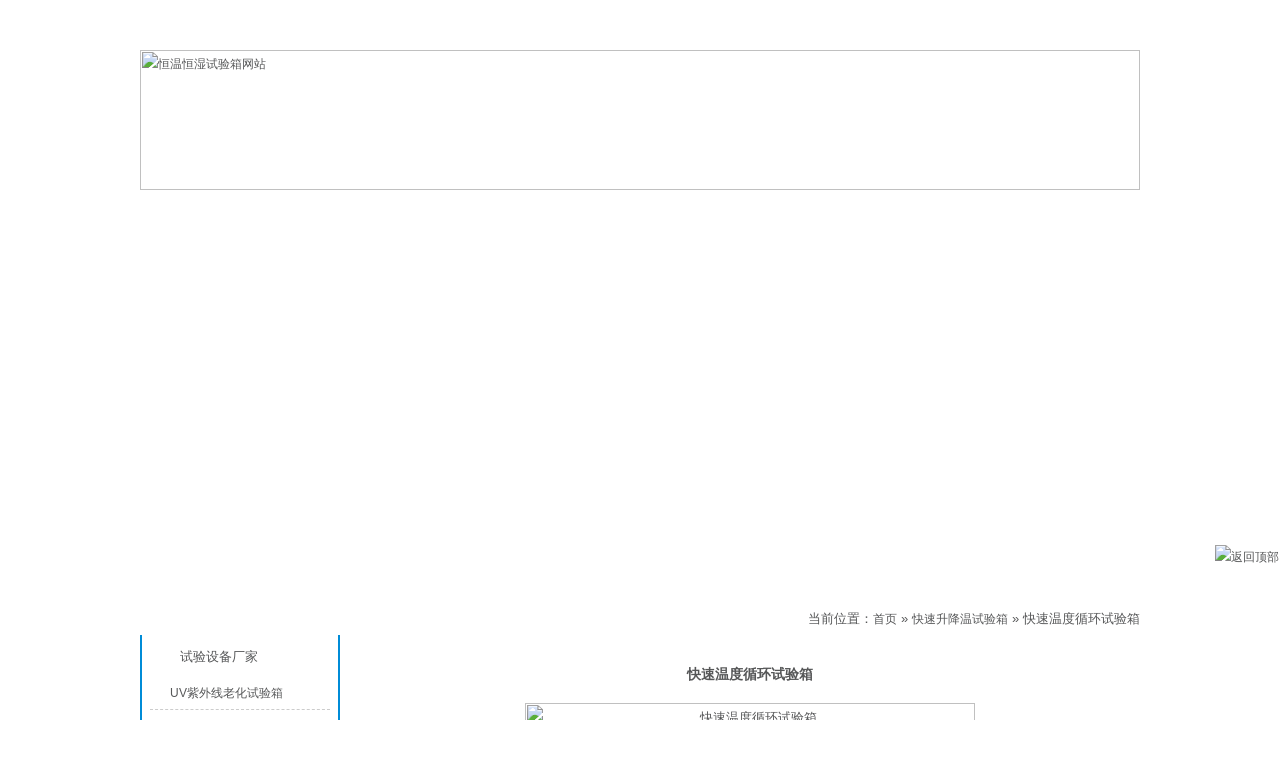

--- FILE ---
content_type: text/html; charset=UTF-8
request_url: https://www.zkbdg.com/shengjiangwenshiyanxiang/3283.html
body_size: 10384
content:
﻿﻿<!DOCTYPE HTML PUBLIC "-//W3C//DTD HTML 4.0 Transitional//EN">

<!-- saved from url=(0028)http://https://www.zkbdg.com/ -->

<HTML xmlns="http://www.w3.org/1999/xhtml"><HEAD><META content="IE=7.0000" 

http-equiv="X-UA-Compatible">

<META content="IE=EmulateIE7" http-equiv=X-UA-Compatible>

<meta http-equiv="Content-Type" content="text/html; charset=UTF-8" />

<META name=GENERATOR content="MSHTML 11.00.9600.18163"><LINK rel=stylesheet 

type=text/css href="https://www.zkbdg.com/wp-content/themes/chengshan_muban/style.css" media=screen>

<link href="/favicon.ico" rel="shortcut icon">


<!-- This site is optimized with the Yoast SEO plugin v2.3.4 - https://yoast.com/wordpress/plugins/seo/ -->
<title>【快速温度循环试验箱】-快速温度循环试验箱价格-东莞科赛德仪器</title>
<meta name="description" content="快速温度循环试验箱厂家选择「科赛德检测仪器」，获得试验机行业公认倡导品牌，国内知名，快速温度循环试验箱价格优势明显。快速温度循环试验箱由东莞市科赛德检测仪器专业为您量身定制，品质卓越，口碑出众，咨询订购，欢迎来电，我们将竭诚为您服务！"/>
<meta name="keywords" content="快速温度循环试验箱"/>
<link rel="canonical" href="https://www.zkbdg.com/shengjiangwenshiyanxiang/3283.html" />
<meta property="og:locale" content="zh_CN" />
<meta property="og:type" content="article" />
<meta property="og:title" content="【快速温度循环试验箱】-快速温度循环试验箱价格-东莞科赛德仪器" />
<meta property="og:description" content="快速温度循环试验箱厂家选择「科赛德检测仪器」，获得试验机行业公认倡导品牌，国内知名，快速温度循环试验箱价格优势明显。快速温度循环试验箱由东莞市科赛德检测仪器专业为您量身定制，品质卓越，口碑出众，咨询订购，欢迎来电，我们将竭诚为您服务！" />
<meta property="og:url" content="https://www.zkbdg.com/shengjiangwenshiyanxiang/3283.html" />
<meta property="og:site_name" content="东莞市科赛德检测仪器有限公司" />
<meta property="article:tag" content="快速升降温试验箱" />
<meta property="article:tag" content="快速温变试验箱" />
<meta property="article:tag" content="高低温快速循环箱" />
<meta property="article:section" content="快速升降温试验箱" />
<meta property="article:published_time" content="2019-01-31T08:50:15+00:00" />
<meta property="article:modified_time" content="2019-02-14T22:01:47+00:00" />
<meta property="og:updated_time" content="2019-02-14T22:01:47+00:00" />
<meta property="og:image" content="https://www.zkbdg.com/wp-content/uploads/2018/02/快速温变试验箱112801-450x450.jpg" />
<meta property="og:image" content="https://www.zkbdg.com/wp-content/uploads/2018/09/c8177f3e6709c93de6971f6e9b3df8dcd00054c5_meitu_1-760x570.jpg" />
<meta property="og:image" content="https://www.zkbdg.com/wp-content/uploads/2018/02/科赛德ewm.jpg" />
<meta name="twitter:card" content="summary"/>
<meta name="twitter:description" content="快速温度循环试验箱厂家选择「科赛德检测仪器」，获得试验机行业公认倡导品牌，国内知名，快速温度循环试验箱价格优势明显。快速温度循环试验箱由东莞市科赛德检测仪器专业为您量身定制，品质卓越，口碑出众，咨询订购，欢迎来电，我们将竭诚为您服务！"/>
<meta name="twitter:title" content="【快速温度循环试验箱】-快速温度循环试验箱价格-东莞科赛德仪器"/>
<meta name="twitter:domain" content="东莞市科赛德检测仪器有限公司"/>
<meta name="twitter:image:src" content="https://www.zkbdg.com/wp-content/uploads/2018/02/快速温变试验箱112801-450x450.jpg"/>
<!-- / Yoast SEO plugin. -->

		<script type="text/javascript">
			window._wpemojiSettings = {"baseUrl":"https:\/\/s.w.org\/images\/core\/emoji\/72x72\/","ext":".png","source":{"concatemoji":"https:\/\/www.zkbdg.com\/wp-includes\/js\/wp-emoji-release.min.js?ver=4.4.2"}};
			!function(a,b,c){function d(a){var c,d=b.createElement("canvas"),e=d.getContext&&d.getContext("2d"),f=String.fromCharCode;return e&&e.fillText?(e.textBaseline="top",e.font="600 32px Arial","flag"===a?(e.fillText(f(55356,56806,55356,56826),0,0),d.toDataURL().length>3e3):"diversity"===a?(e.fillText(f(55356,57221),0,0),c=e.getImageData(16,16,1,1).data.toString(),e.fillText(f(55356,57221,55356,57343),0,0),c!==e.getImageData(16,16,1,1).data.toString()):("simple"===a?e.fillText(f(55357,56835),0,0):e.fillText(f(55356,57135),0,0),0!==e.getImageData(16,16,1,1).data[0])):!1}function e(a){var c=b.createElement("script");c.src=a,c.type="text/javascript",b.getElementsByTagName("head")[0].appendChild(c)}var f,g;c.supports={simple:d("simple"),flag:d("flag"),unicode8:d("unicode8"),diversity:d("diversity")},c.DOMReady=!1,c.readyCallback=function(){c.DOMReady=!0},c.supports.simple&&c.supports.flag&&c.supports.unicode8&&c.supports.diversity||(g=function(){c.readyCallback()},b.addEventListener?(b.addEventListener("DOMContentLoaded",g,!1),a.addEventListener("load",g,!1)):(a.attachEvent("onload",g),b.attachEvent("onreadystatechange",function(){"complete"===b.readyState&&c.readyCallback()})),f=c.source||{},f.concatemoji?e(f.concatemoji):f.wpemoji&&f.twemoji&&(e(f.twemoji),e(f.wpemoji)))}(window,document,window._wpemojiSettings);
		</script>
		<style type="text/css">
img.wp-smiley,
img.emoji {
	display: inline !important;
	border: none !important;
	box-shadow: none !important;
	height: 1em !important;
	width: 1em !important;
	margin: 0 .07em !important;
	vertical-align: -0.1em !important;
	background: none !important;
	padding: 0 !important;
}
</style>
<meta name="generator" content="WordPress 4.4.2" />

<meta name="baidu-site-verification" content="5rUlfIqlEe" />

</HEAD>

<BODY>

<DIV id=top1>

<DIV class=jz>

<DIV class="fleft bai g32">欢迎光临东莞市科赛德检测仪器有限公司！ </DIV>

<DIV class="fright bai g32"><A href="https://www.zkbdg.com/">恒温恒湿试验箱</A>&nbsp;|&nbsp;<A title=联系我们 

href="https://www.zkbdg.com/lxfs" rel="nofollow">联系我们</A> </DIV>

<DIV class=clear></DIV></DIV></DIV>

<DIV id=cshlogo>

<DIV class="cshlogo jz"><A title=恒温恒湿试验箱网站 

href="https://www.zkbdg.com/"><IMG alt="恒温恒湿试验箱网站" src="https://www.zkbdg.com/wp-content/themes/chengshan_muban/images/logo.jpg"></A> </DIV></DIV>

<DIV id=dh>

<DIV class=jz>

<DIV class=nav>

<UL>

  <LI><A rel="nofollow" href="https://www.zkbdg.com/">网站首页</A> </LI>

  <LI><A href="https://www.zkbdg.com/chanpin">产品中心</A> </LI>

  <LI><A href="https://www.zkbdg.com/gsjs" rel="nofollow" 

target=_blank>公司介绍</A> </LI>

  <LI><A href="https://www.zkbdg.com/gsxw/">公司新闻</A> </LI>

  <LI><A href="https://www.zkbdg.com/cpzs/">产品知识</A> </LI>

  <LI><A href="https://www.zkbdg.com/lxfs" rel="nofollow" 

target=_blank>联系方式</A> </LI></UL>

<DIV class=clear></DIV></DIV></DIV></DIV>

<DIV id=bansy>

<DIV id=fla-h>

<SCRIPT type=text/javascript src="https://www.zkbdg.com/wp-content/themes/chengshan_muban/js/flash.js"></SCRIPT>

<SCRIPT type=text/javascript src="https://www.zkbdg.com/wp-content/themes/chengshan_muban/js/jquery-1.4.3.min.js"></SCRIPT>

<DIV id=Slidebox>

<DIV id=flashBg>

<DIV id=flashLine>

<DIV id=flash><A href="https://www.zkbdg.com/hengwenhengshishiyanxiang/89.html" id=flash1 style="DISPLAY: block" rel="nofollow" target=_blank>

<DIV 

style="HEIGHT: 328px; BACKGROUND: url(https://www.zkbdg.com/wp-content/themes/chengshan_muban/images/1.jpg) no-repeat center 50%"></DIV></A><A href="https://www.zkbdg.com/hengwenhengshishiyanxiang/89.html" 

id=flash2 rel="nofollow" target=_blank>

<DIV 

style="HEIGHT: 328px; BACKGROUND: url(https://www.zkbdg.com/wp-content/themes/chengshan_muban/images/2.jpg) no-repeat center 50%"></DIV></A><A href="https://www.zkbdg.com/hengwenhengshishiyanxiang/89.html" 

id=flash3 rel="nofollow" target=_blank>

<DIV 

style="HEIGHT: 328px; BACKGROUND: url(https://www.zkbdg.com/wp-content/themes/chengshan_muban/images/3.jpg) no-repeat center 50%"></DIV></A></DIV></DIV></DIV></DIV></DIV>

<SCRIPT type=text/javascript src="https://www.zkbdg.com/wp-content/themes/chengshan_muban/js/flash2.js"></SCRIPT>

</DIV>

<DIV></DIV><DIV id=cshbody>
<DIV class=cshright>
<DIV class=r-t>
<DIV class="fleft g32 bai r-tt"><a href="https://www.zkbdg.com/shengjiangwenshiyanxiang/" rel="category tag">快速升降温试验箱</a> </DIV>
<DIV class="fright g32 more"><!--恒温恒湿试验箱网站面包屑-->
<div class="mbx-dh">
当前位置：<a href="https://www.zkbdg.com">首页</a> &raquo;
<a href="https://www.zkbdg.com/shengjiangwenshiyanxiang/">快速升降温试验箱</a> &raquo; 快速温度循环试验箱</div>
<!--恒温恒湿试验箱网站面包屑结束--> </DIV>
<DIV class=clear></DIV></DIV>
<DIV class=r-box>
<DIV id=csh1>
<H1>快速温度循环试验箱</H1></DIV>
<DIV>
<div style="text-align: center;"><img class="alignnone wp-image-1611 size-medium" src="https://www.zkbdg.com/wp-content/uploads/2018/02/快速温变试验箱112801-450x450.jpg" alt="快速温度循环试验箱" width="450" height="450" srcset="https://www.zkbdg.com/wp-content/uploads/2018/02/快速温变试验箱112801-150x150.jpg 150w, https://www.zkbdg.com/wp-content/uploads/2018/02/快速温变试验箱112801-450x450.jpg 450w, https://www.zkbdg.com/wp-content/uploads/2018/02/快速温变试验箱112801.jpg 760w" sizes="(max-width: 450px) 100vw, 450px" /></div>
<p><strong>快速温度循环试验箱</strong>厂家选择「科赛德检测仪器」，获得试验机行业公认倡导品牌，国内知名，<strong>快速温度循环试验箱</strong>价格优势明显。<strong>快速温度循环试验箱</strong>由东莞市科赛德检测仪器专业为您量身定制，品质卓越，口碑出众，咨询订购，欢迎来电，我们将竭诚为您服务！</p>
<p><img class="alignnone wp-image-2280" src="https://www.zkbdg.com/wp-content/uploads/2018/09/c8177f3e6709c93de6971f6e9b3df8dcd00054c5_meitu_1-760x570.jpg" alt="快速温度循环试验箱" width="700" height="525" srcset="https://www.zkbdg.com/wp-content/uploads/2018/09/c8177f3e6709c93de6971f6e9b3df8dcd00054c5_meitu_1-450x338.jpg 450w, https://www.zkbdg.com/wp-content/uploads/2018/09/c8177f3e6709c93de6971f6e9b3df8dcd00054c5_meitu_1-760x570.jpg 760w, https://www.zkbdg.com/wp-content/uploads/2018/09/c8177f3e6709c93de6971f6e9b3df8dcd00054c5_meitu_1.jpg 1600w" sizes="(max-width: 700px) 100vw, 700px" /></p>
<p>快速温度循环试验箱是产品在设计强度极限下，运用温度加速技巧(在上、下限极值温度内进行循环时，产品产生交替膨胀和收缩)改变外在环境应力，<a href="https://www.zkbdg.com/mnqhhjsysb/1705.html" target="_blank" rel="noopener">快速温度变化试验箱</a>使产品中产生热应力和应变，透过加速应力来使潜存于产品的瑕疵浮现[潜在零件材料瑕疵、制程瑕疵、工艺瑕疵]，以避免该产品于使用过程中，受到环境应力的考验时而导致失效，造成不必要的损失，对于提高产品出货良率与降低返修次数有显著的效果，另外应力筛本身是一种制程阶段的过程，而不是一种可靠度试验，所以应力筛选是100％对产品进行的程序。</p>
<p>快速温度循环试验箱技术参数：</p>
<table style="border-collapse: collapse; border-spacing: 0px; cursor: default; color: #666; font-family: 微软雅黑; font-size: 14px; height: 362px;" border="1" width="725" cellspacing="0" cellpadding="0">
<tbody>
<tr>
<td colspan="2" width="108">产品型号</td>
<td> KSD-GDK-80L</td>
<td> KSD-GDK-150L</td>
<td> KSD-GDK-225L</td>
<td> KSD-GDK-408L</td>
<td> KSD-GDK-800L</td>
<td width="98"> KSD-GDK-1000L</td>
</tr>
<tr>
<td colspan="2" width="108">内部尺寸W*H*D(cm)</td>
<td> 40*50*40</td>
<td> 50*60*50</td>
<td> 50*75*60</td>
<td> 60*85*80</td>
<td> 100*100*80</td>
<td width="98"> 100*100*100</td>
</tr>
<tr>
<td colspan="2" width="108">外部尺寸W*H*D(cm)</td>
<td> 97*136*97</td>
<td> 107*146*107</td>
<td> 107*161*117</td>
<td> 117*171*127</td>
<td> 155*185*130</td>
<td width="98"> 155*185*147</td>
</tr>
<tr>
<td rowspan="7">性能</td>
<td width="84"> 控制方式</td>
<td colspan="6" width="492"> 平衡调温调湿方式(BTHC)PID智能调节</td>
</tr>
<tr>
<td width="84"> 温度范围</td>
<td colspan="6" width="492"> 0℃～150℃,-20℃～150℃,-40℃～150℃,-60℃～150℃,-70℃～150℃</td>
</tr>
<tr>
<td width="84"> 湿度范围</td>
<td colspan="6" width="492"> 20%～98%RH</td>
</tr>
<tr>
<td width="84"> 温湿度均匀度</td>
<td colspan="6" width="492"> ±2℃,±3%RH</td>
</tr>
<tr>
<td width="84"> 温湿度波动度</td>
<td colspan="6" width="492"> ±0.3℃,±2.5%RH</td>
</tr>
<tr>
<td width="84"> 升温速率</td>
<td colspan="6" width="492"> 3℃/min、5℃/min、10℃/min（非线性、空载时）；可按要求定制非标规格</td>
</tr>
<tr>
<td width="84"> 降温速率</td>
<td colspan="6" width="492"> 3℃/min、5℃/min、10℃/min（非线性、空载时）；可按要求定制非标规格</td>
</tr>
<tr>
<td rowspan="3">材质</td>
<td width="84"> 内箱材质</td>
<td colspan="6" width="492"> SUS304光亮不锈钢板</td>
</tr>
<tr>
<td width="84"> 外箱材质</td>
<td colspan="6" width="492"> SUS304拉丝不锈钢板或防锈处理冷扎钢板</td>
</tr>
<tr>
<td width="84"> 保温材质</td>
<td colspan="6" width="492"> 超细玻璃棉+聚胺脂泡沫</td>
</tr>
<tr>
<td rowspan="5">调节器</td>
<td width="84"> 制冷机</td>
<td colspan="6" width="492"> 法国泰康(或半封闭德国谷轮)压缩机，鳍片式冷凝器附散热蒸发器</td>
</tr>
<tr>
<td width="84"> 制冷剂</td>
<td colspan="6" width="492"> R23/R504A</td>
</tr>
<tr>
<td width="84"> 冷凝方式</td>
<td colspan="6" width="492"> 风冷</td>
</tr>
<tr>
<td width="84"> 加热器</td>
<td colspan="6" width="492"> 镍铬合金不锈管加热器</td>
</tr>
<tr>
<td width="84"> 气流方式</td>
<td colspan="6" width="492"> 宽带式强迫气流循环(上出下进)</td>
</tr>
<tr>
<td rowspan="6">控制器</td>
<td width="84"> 操作界面</td>
<td colspan="6" width="492"> 液晶触摸显示屏,中英文切换(韩国TEMI880)</td>
</tr>
<tr>
<td width="84"> 运转方式</td>
<td colspan="6" width="492"> 恒定运转,程序运转</td>
</tr>
<tr>
<td width="84"> 程序记忆容量</td>
<td colspan="6" width="492"> 120组可编程序,每个程序最大999段</td>
</tr>
<tr>
<td width="84"> 分辩率</td>
<td colspan="6" width="492"> 温度:0.1℃;湿度:0.1%RH</td>
</tr>
<tr>
<td width="84"> 通讯功能</td>
<td colspan="6" width="492"> RS-232接口</td>
</tr>
<tr>
<td width="84"> 附属功能</td>
<td colspan="6" width="492"> 上下限报警,自诊断,报警显示(故障原因),定时装置(自动开关机)</td>
</tr>
<tr>
<td colspan="2" width="108"> 标 准 配 置</td>
<td colspan="6" width="492"> 观察窗1个,测试孔1个,样品架2层,荧光灯一个,供水箱1个</td>
</tr>
<tr>
<td colspan="2" width="108"> 安 全 装 置</td>
<td colspan="6" width="492"> 无熔丝开关,防干烧装置,水系统保护装置,极限高低温保护,温度偏差报警,超压,过载,缺水,缺相等保护</td>
</tr>
<tr>
<td colspan="2" width="108"> 电 源 配 置</td>
<td colspan="6" width="492"> 220V/380V 60/50Hz</td>
</tr>
</tbody>
</table>
<p>快速温度循环试验箱特点：<br />
1、应力筛选温变率5℃/min、10℃/min、15℃/min、20℃/min；<br />
2、可执行快速温变(应力筛选)、结露试验、高温高湿、温湿度循环等多种试验；<br />
3、在线控制系统具有防呆、电磁干扰功能；<br />
4、有效达到低噪音、低能耗、节能减碳的效果；<br />
5、采用美国新型PWM制冷控制技术实现低温节能运行；<br />
6、存储分析功能，配带SD卡、R485、232、Ethernet连接；<br />
7、机台多处报警检测，配置无线远程报警功能；<br />
8、湿度用水采用新式RO逆渗透滤水器自动供水装置；</p>
<p><strong>快速温度循环试验箱</strong>节能技术：<br />
传统设备低温控制方式：制冷压缩机启停控制温度（温度波动大、严重影响压缩机寿命，已淘汰的技术）制冷压缩机恒定运行+加热PID控制（导致制冷量与加热相抵消实现温度动态平衡，浪费了大量的电能）新型PWM冷控制技术实现低温节能运行：低温工作状态，加热器不参与工作，通过PWM技术控制调节制冷机组制冷剂流量和流向，对制冷管道、冷旁通管道、热旁通管道三向流量调节，实现对工作室温度的自动恒定。此方式在低温工况下，可实现降低40%的能耗。</p>
<p><strong>快速温度循环试验箱</strong>标准：</p>
<table style="border-collapse: collapse; border-spacing: 0px; cursor: default; color: #666; font-family: 微软雅黑; font-size: 14px; height: 362px;" border="1" width="725" cellspacing="0" cellpadding="0">
<tbody>
<tr>
<td width="86">产品&amp;规范</td>
<td width="70">厂商名称</td>
<td width="70">高温</td>
<td width="70">低温</td>
<td width="70">温变率</td>
<td width="70">循环数</td>
<td width="71">循环时间</td>
<td width="70">备注</td>
</tr>
<tr>
<td width="86">MIL-STD-2164、GJB-1032-90</td>
<td rowspan="2" width="70">——</td>
<td rowspan="2" width="70">工作极限温度</td>
<td rowspan="2" width="70">工作极限温度</td>
<td rowspan="2" width="70">5℃/min</td>
<td rowspan="2" width="70">10～12</td>
<td rowspan="2" width="71">3h20min</td>
<td rowspan="2" width="70">——</td>
</tr>
<tr>
<td width="86">电子产品应力筛选</td>
</tr>
<tr>
<td width="86">MIL-344A-4-16</td>
<td rowspan="2" width="70">设备或系统</td>
<td rowspan="2" width="70">71℃</td>
<td rowspan="2" width="70">-54℃</td>
<td rowspan="2" width="70">5℃/min</td>
<td rowspan="2" width="70">10</td>
<td rowspan="2" width="71">——</td>
<td rowspan="2" width="70">——</td>
</tr>
<tr>
<td width="86">电子设备环境应力筛选</td>
</tr>
<tr>
<td width="86">MIL-2164A-19</td>
<td rowspan="2" width="70">——</td>
<td rowspan="2" width="70">工作极限温度</td>
<td rowspan="2" width="70">工作极限温度</td>
<td rowspan="2" width="70">10℃/min</td>
<td rowspan="2" width="70">10</td>
<td rowspan="2" width="71">——</td>
<td rowspan="2" width="70">驻留时间为内部达到指定温度10℃时</td>
</tr>
<tr>
<td width="86">电子设备环境应力筛选方法</td>
</tr>
<tr>
<td width="86">NABMAT-9492</td>
<td rowspan="2" width="70">设备或系统</td>
<td rowspan="2" width="70">55℃</td>
<td rowspan="2" width="70">-53℃</td>
<td rowspan="2" width="70">15℃/min</td>
<td rowspan="2" width="70">10</td>
<td rowspan="2" width="71">——</td>
<td rowspan="2" width="70">驻留时间为内部达到指定温度5℃时</td>
</tr>
<tr>
<td width="86">美军Hai军制造筛选</td>
</tr>
<tr>
<td width="86">GJB/Z34-5.1.6</td>
<td rowspan="2" width="70">组件</td>
<td rowspan="2" width="70">85℃</td>
<td rowspan="2" width="70">-55℃</td>
<td rowspan="2" width="70">15℃/min</td>
<td rowspan="2" width="70">≧25</td>
<td rowspan="2" width="71">——</td>
<td rowspan="2" width="70">达到温度稳定的时间</td>
</tr>
<tr>
<td width="86">电子产品定量环境应力筛选指南</td>
</tr>
<tr>
<td width="86">GJB/Z34-5.1.6</td>
<td rowspan="2" width="70">设备或系统</td>
<td rowspan="2" width="70">70℃</td>
<td rowspan="2" width="70">-55℃</td>
<td rowspan="2" width="70">5℃/min</td>
<td rowspan="2" width="70">≧10</td>
<td rowspan="2" width="71">——</td>
<td rowspan="2" width="70">达到温度稳定的时间</td>
</tr>
<tr>
<td width="86">电子产品定量环境应力筛选指南</td>
</tr>
<tr>
<td width="86">笔记型计算机</td>
<td width="70">主机板厂商</td>
<td width="70">85℃</td>
<td width="70">-40℃</td>
<td width="70">15℃/min</td>
<td width="70">——</td>
<td width="71">——</td>
<td width="70">—</td>
</tr>
</tbody>
</table>
<p><strong>快速温度循环试验箱</strong>满足标准：<br />
满足电子设备产品应力筛选、无铅制程、MIL-STD-2164、MIL-344A-4-16、MIL-2164A-19、NABMAT-9492、GJB-1032-90、GJB/Z34-5.1.6、IPC-9701&#8230;等试验要求。</p>
<div style="text-align: center;">
<p>快速温度循环试验箱微信咨询:</p>
<p><img class="alignnone wp-image-1600" src="https://www.zkbdg.com/wp-content/uploads/2018/02/科赛德ewm.jpg" alt="快速温度循环试验箱微信咨询" width="200" height="199" /></p>
</div>
<p>科赛德仪器制造专业经验厂家，快速温度循环试验箱、<a href="https://www.zkbdg.com" target="_blank" rel="noopener">恒温恒湿试验箱</a>，值得您的信赖，如果您对科赛德快速温度循环试验箱价格感兴趣，请来电或给我们留言，我公司人员将会在最短时间内与您联系报价！免费咨询：电话:O769-2332165O、手机：1356O863694 朱小姐，或者扫描联系方式里面二维码添加微信！</p>
 

</DIV>
<DIV class=clear></DIV>
<div class="bdsharebuttonbox"><a class="bds_more" href="#" data-cmd="more"></a><a title="分享到QQ空间" class="bds_qzone" href="#" data-cmd="qzone"></a><a title="分享到QQ好友" class="bds_sqq" href="#" data-cmd="sqq"></a><a title="分享到微信" class="bds_weixin" href="#" data-cmd="weixin"></a><a title="分享到新浪微博" class="bds_tsina" href="#" data-cmd="tsina"></a><a title="分享到腾讯微博" class="bds_tqq" href="#" data-cmd="tqq"></a><a title="分享到人人网" class="bds_renren" href="#" data-cmd="renren"></a><a title="分享到百度贴吧" class="bds_tieba" href="#" data-cmd="tieba"></a><a title="分享到百度新首页" class="bds_bdhome" href="#" data-cmd="bdhome"></a><a title="分享到复制网址" class="bds_copy" href="#" data-cmd="copy"></a><a title="分享到打印" class="bds_print" href="#" data-cmd="print"></a></div>
<SCRIPT>window._bd_share_config={"common":{"bdSnsKey":{},"bdText":"","bdMini":"2","bdMiniList":false,"bdPic":"","bdStyle":"1","bdSize":"16"},"share":{}};with(document)0[(getElementsByTagName('head')[0]||body).appendChild(createElement('script')).src='http://bdimg.share.baidu.com/static/api/js/share.js?v=89860593.js?cdnversion='+~(-new Date()/36e5)];</SCRIPT>
<script>window._bd_share_config={"common":{"bdSnsKey":{},"bdText":"","bdMini":"2","bdMiniList":false,"bdPic":"","bdStyle":"1","bdSize":"16"},"share":{},"image":{"viewList":["qzone","sqq","weixin","tsina","tqq","renren","tieba","bdhome","copy","print"],"viewText":"分享到：","viewSize":"16"},"selectShare":{"bdContainerClass":null,"bdSelectMiniList":["qzone","sqq","weixin","tsina","tqq","renren","tieba","bdhome","copy","print"]}};with(document)0[(getElementsByTagName('head')[0]||body).appendChild(createElement('script')).src='http://bdimg.share.baidu.com/static/api/js/share.js?v=89860593.js?cdnversion='+~(-new Date()/36e5)];</script>
<FIELDSET><LEGEND>版权信息</LEGEND>转摘或复制<STRONG>快速温度循环试验箱</STRONG>请遵守"署名-非商业用途"版权协议，快速温度循环试验箱价格及技术问题请咨询销售人员！ 
</FIELDSET> 
<DIV><STRONG>上一个： </STRONG><a href="https://www.zkbdg.com/shengjiangwenshiyanxiang/3279.html" rel="prev">温度速变试验机</a></DIV>
<DIV><STRONG>下一个： </STRONG><a href="https://www.zkbdg.com/mnqhhjsysb/3285.html" rel="next">蒸汽老化箱</a></DIV>
<HR>
<DIV><B>推荐产品：</B></DIV>
<HR>
<ul>
<DIV class=cpbox><A title="快速温变恒温恒湿试验箱" 
href="https://www.zkbdg.com/shengjiangwenshiyanxiang/3995.html" rel="bookmark" target=_blank><div class="thumbnail_t">
	</div>
<!-- 截图 -->
<div class="thumbnail">
<a href="https://www.zkbdg.com/shengjiangwenshiyanxiang/3995.html" rel="bookmark" title="快速温变恒温恒湿试验箱">
<img class="home-thumb" src="https://www.zkbdg.com/wp-content/uploads/2018/10/快速升降温试验箱_meitu_3-2.jpg" width="108px" height="108px" alt="快速温变恒温恒湿试验箱"/>
</a>
</div></A> <SPAN><A 
href="https://www.zkbdg.com/shengjiangwenshiyanxiang/3995.html" 
target=_blank>快速温变恒温恒湿试验箱</A></SPAN> </DIV>
<DIV class=cpbox><A title="快速温度循环试验箱" 
href="https://www.zkbdg.com/shengjiangwenshiyanxiang/3297.html" rel="bookmark" target=_blank><div class="thumbnail_t">
	</div>
<!-- 截图 -->
<div class="thumbnail">
<a href="https://www.zkbdg.com/shengjiangwenshiyanxiang/3297.html" rel="bookmark" title="快速温度循环试验箱">
<img class="home-thumb" src="https://www.zkbdg.com/wp-content/uploads/2018/02/快速温变试验箱112801-450x450.jpg" width="108px" height="108px" alt="快速温度循环试验箱"/>
</a>
</div></A> <SPAN><A 
href="https://www.zkbdg.com/shengjiangwenshiyanxiang/3297.html" 
target=_blank>快速温度循环试验箱</A></SPAN> </DIV>
<DIV class=cpbox><A title="温度速变试验机" 
href="https://www.zkbdg.com/shengjiangwenshiyanxiang/3279.html" rel="bookmark" target=_blank><div class="thumbnail_t">
	</div>
<!-- 截图 -->
<div class="thumbnail">
<a href="https://www.zkbdg.com/shengjiangwenshiyanxiang/3279.html" rel="bookmark" title="温度速变试验机">
<img class="home-thumb" src="https://www.zkbdg.com/wp-content/uploads/2018/02/快速温变试验箱112801-450x450.jpg" width="108px" height="108px" alt="温度速变试验机"/>
</a>
</div></A> <SPAN><A 
href="https://www.zkbdg.com/shengjiangwenshiyanxiang/3279.html" 
target=_blank>温度速变试验机</A></SPAN> </DIV>
<DIV class=cpbox><A title="温度斜率循环箱" 
href="https://www.zkbdg.com/shengjiangwenshiyanxiang/3277.html" rel="bookmark" target=_blank><div class="thumbnail_t">
	</div>
<!-- 截图 -->
<div class="thumbnail">
<a href="https://www.zkbdg.com/shengjiangwenshiyanxiang/3277.html" rel="bookmark" title="温度斜率循环箱">
<img class="home-thumb" src="https://www.zkbdg.com/wp-content/uploads/2018/02/快速温变试验箱112801-450x450.jpg" width="108px" height="108px" alt="温度斜率循环箱"/>
</a>
</div></A> <SPAN><A 
href="https://www.zkbdg.com/shengjiangwenshiyanxiang/3277.html" 
target=_blank>温度斜率循环箱</A></SPAN> </DIV>
<DIV class=cpbox><A title="快速升降温试验机" 
href="https://www.zkbdg.com/shengjiangwenshiyanxiang/3274.html" rel="bookmark" target=_blank><div class="thumbnail_t">
	</div>
<!-- 截图 -->
<div class="thumbnail">
<a href="https://www.zkbdg.com/shengjiangwenshiyanxiang/3274.html" rel="bookmark" title="快速升降温试验机">
<img class="home-thumb" src="https://www.zkbdg.com/wp-content/uploads/2018/02/快速温变试验箱112801-450x450.jpg" width="108px" height="108px" alt="快速升降温试验机"/>
</a>
</div></A> <SPAN><A 
href="https://www.zkbdg.com/shengjiangwenshiyanxiang/3274.html" 
target=_blank>快速升降温试验机</A></SPAN> </DIV>
<DIV class=cpbox><A title="环境应力筛选试验箱" 
href="https://www.zkbdg.com/shengjiangwenshiyanxiang/2741.html" rel="bookmark" target=_blank><div class="thumbnail_t">
	</div>
<!-- 截图 -->
<div class="thumbnail">
<a href="https://www.zkbdg.com/shengjiangwenshiyanxiang/2741.html" rel="bookmark" title="环境应力筛选试验箱">
<img class="home-thumb" src="https://www.zkbdg.com/wp-content/uploads/2018/11/快速升降温试验箱-412x450.jpg" width="108px" height="108px" alt="环境应力筛选试验箱"/>
</a>
</div></A> <SPAN><A 
href="https://www.zkbdg.com/shengjiangwenshiyanxiang/2741.html" 
target=_blank>环境应力筛选试验箱</A></SPAN> </DIV>
</ul>
<HR>
<DIV><B>最新产品：</B></DIV>
<HR>

<DIV class=cpbox><A title=简支梁冲击试验机 
href="https://www.zkbdg.com/xsjcsb/5199.html" target=_blank><div class="thumbnail_t">
	</div>
<!-- 截图 -->
<div class="thumbnail">
<a href="https://www.zkbdg.com/xsjcsb/5199.html" rel="bookmark" title="简支梁冲击试验机">
<img class="home-thumb" src="https://www.zkbdg.com/wp-content/uploads/2025/08/悬臂梁冲击试验机-450x450.jpg" width="108px" height="108px" alt="简支梁冲击试验机"/>
</a>
</div></A> <SPAN><a href="https://www.zkbdg.com/xsjcsb/5199.html"> 简支梁冲击试验机</a> </DIV>
<DIV class=cpbox><A title=悬臂梁冲击试验机 
href="https://www.zkbdg.com/xsjcsb/5182.html" target=_blank><div class="thumbnail_t">
	</div>
<!-- 截图 -->
<div class="thumbnail">
<a href="https://www.zkbdg.com/xsjcsb/5182.html" rel="bookmark" title="悬臂梁冲击试验机">
<img class="home-thumb" src="https://www.zkbdg.com/wp-content/uploads/2025/08/悬臂梁冲击试验机-450x450.jpg" width="108px" height="108px" alt="悬臂梁冲击试验机"/>
</a>
</div></A> <SPAN><a href="https://www.zkbdg.com/xsjcsb/5182.html"> 悬臂梁冲击试验机</a> </DIV>
<DIV class=cpbox><A title=锂电池挤压针刺试验机 
href="https://www.zkbdg.com/sjdcjcsb/5174.html" target=_blank><div class="thumbnail_t">
	</div>
<!-- 截图 -->
<div class="thumbnail">
<a href="https://www.zkbdg.com/sjdcjcsb/5174.html" rel="bookmark" title="锂电池挤压针刺试验机">
<img class="home-thumb" src="https://www.zkbdg.com/wp-content/uploads/2025/08/未标题-1-1-283x450.jpg" width="108px" height="108px" alt="锂电池挤压针刺试验机"/>
</a>
</div></A> <SPAN><a href="https://www.zkbdg.com/sjdcjcsb/5174.html"> 锂电池挤压针刺试验机</a> </DIV>
<DIV class=cpbox><A title=电池热失控试验机 
href="https://www.zkbdg.com/mnqhhjsysb/5170.html" target=_blank><div class="thumbnail_t">
	</div>
<!-- 截图 -->
<div class="thumbnail">
<a href="https://www.zkbdg.com/mnqhhjsysb/5170.html" rel="bookmark" title="电池热失控试验机">
<img class="home-thumb" src="https://www.zkbdg.com/wp-content/uploads/2025/08/电池热失控试验机-450x450.jpg" width="108px" height="108px" alt="电池热失控试验机"/>
</a>
</div></A> <SPAN><a href="https://www.zkbdg.com/mnqhhjsysb/5170.html"> 电池热失控试验机</a> </DIV>
<DIV class=cpbox><A title=臭氧老化试验箱 耐臭氧老化箱 
href="https://www.zkbdg.com/mnqhhjsysb/5164.html" target=_blank><div class="thumbnail_t">
	</div>
<!-- 截图 -->
<div class="thumbnail">
<a href="https://www.zkbdg.com/mnqhhjsysb/5164.html" rel="bookmark" title="臭氧老化试验箱 耐臭氧老化箱">
<img class="home-thumb" src="https://www.zkbdg.com/wp-content/uploads/2025/08/正面-1-304x450.jpg" width="108px" height="108px" alt="臭氧老化试验箱 耐臭氧老化箱"/>
</a>
</div></A> <SPAN><a href="https://www.zkbdg.com/mnqhhjsysb/5164.html"> 臭氧老化试验箱 耐臭氧老化箱</a> </DIV>
<DIV class=cpbox><A title=盐雾腐蚀试验箱 
href="https://www.zkbdg.com/yanwufushishiyanxiang/5160.html" target=_blank><div class="thumbnail_t">
	</div>
<!-- 截图 -->
<div class="thumbnail">
<a href="https://www.zkbdg.com/yanwufushishiyanxiang/5160.html" rel="bookmark" title="盐雾腐蚀试验箱">
<img class="home-thumb" src="https://www.zkbdg.com/wp-content/uploads/2025/08/未标题-1-450x378.jpg" width="108px" height="108px" alt="盐雾腐蚀试验箱"/>
</a>
</div></A> <SPAN><a href="https://www.zkbdg.com/yanwufushishiyanxiang/5160.html"> 盐雾腐蚀试验箱</a> </DIV>

<DIV class=clear></DIV></DIV></DIV>
﻿<DIV class=cshleft>
<DIV class=cshleft-t>产品分类 </DIV>
<DIV class=l-z>
<DIV class=l-z-box>
<DIV class=l-z-t>试验设备厂家</DIV>
<UL class=fl-li>
  	<li class="cat-item cat-item-4"><a href="https://www.zkbdg.com/ziwaixianlaohuashiyanxiang/" >UV紫外线老化试验箱</a>
</li>
	<li class="cat-item cat-item-5"><a href="https://www.zkbdg.com/wncljcyq/" >万能材料检测仪器</a>
</li>
	<li class="cat-item cat-item-6"><a href="https://www.zkbdg.com/lengrechongjishiyanxiang/" >冷热冲击试验箱</a>
</li>
	<li class="cat-item cat-item-648"><a href="https://www.zkbdg.com/yingxiangceliangyi/" >影像测量仪</a>
</li>
	<li class="cat-item cat-item-8"><a href="https://www.zkbdg.com/weidiannaolalishiyanji/" >微电脑拉力试验机</a>
</li>
	<li class="cat-item cat-item-9"><a href="https://www.zkbdg.com/shengjiangwenshiyanxiang/" >快速升降温试验箱</a>
</li>
	<li class="cat-item cat-item-11"><a href="https://www.zkbdg.com/hengwenhengshixiang/" >恒温恒湿箱</a>
</li>
	<li class="cat-item cat-item-12"><a href="https://www.zkbdg.com/hengwenhengshishiyanji/" >恒温恒湿试验机</a>
</li>
	<li class="cat-item cat-item-13"><a href="https://www.zkbdg.com/hengwenhengshishiyanxiang/" >恒温恒湿试验箱</a>
</li>
	<li class="cat-item cat-item-10"><a href="https://www.zkbdg.com/hengwenhengshishiyanxiangjg/" >恒温恒湿试验箱价格</a>
</li>
	<li class="cat-item cat-item-36"><a href="https://www.zkbdg.com/hengwenhengshishiyanxiangchangjia/" >恒温恒湿试验箱厂家</a>
</li>
	<li class="cat-item cat-item-14"><a href="https://www.zkbdg.com/hengwenhengshishiyanxiangpp/" >恒温恒湿试验箱品牌</a>
</li>
	<li class="cat-item cat-item-15"><a href="https://www.zkbdg.com/bzzpjcsb/" >成品包装/纸品检测设备</a>
</li>
	<li class="cat-item cat-item-16"><a href="https://www.zkbdg.com/sjdcjcsb/" >手机/锂电池检测设备</a>
</li>
	<li class="cat-item cat-item-17"><a href="https://www.zkbdg.com/lalishiyanji/" >拉力试验机</a>
</li>
	<li class="cat-item cat-item-18"><a href="https://www.zkbdg.com/mnqhhjsysb/" >模拟气候环境试验设备</a>
</li>
	<li class="cat-item cat-item-19"><a href="https://www.zkbdg.com/moniqicheyunshuzhendongtai/" >模拟汽车运输振动台</a>
</li>
	<li class="cat-item cat-item-20"><a href="https://www.zkbdg.com/xsjcsb/" >橡塑检测设备</a>
</li>
	<li class="cat-item cat-item-21"><a href="https://www.zkbdg.com/linyushiyanxiang/" >淋雨试验箱</a>
</li>
	<li class="cat-item cat-item-22"><a href="https://www.zkbdg.com/rechongjishiyanxiang/" >热冲击试验箱</a>
</li>
	<li class="cat-item cat-item-23"><a href="https://www.zkbdg.com/diancizhendongtai/" >电磁振动台</a>
</li>
	<li class="cat-item cat-item-24"><a href="https://www.zkbdg.com/dianxiandianlanshiyanji/" >电线电缆试验机</a>
</li>
	<li class="cat-item cat-item-25"><a href="https://www.zkbdg.com/diannaosifulalishiyanji/" >电脑伺服拉力试验机</a>
</li>
	<li class="cat-item cat-item-26"><a href="https://www.zkbdg.com/yanwufushishiyanxiang/" >盐雾腐蚀试验箱</a>
</li>
	<li class="cat-item cat-item-27"><a href="https://www.zkbdg.com/zhenkongganzaoshiyanxiang/" >真空干燥试验箱</a>
</li>
	<li class="cat-item cat-item-28"><a href="https://www.zkbdg.com/shachenshiyanxiang/" >砂尘试验箱</a>
</li>
	<li class="cat-item cat-item-30"><a href="https://www.zkbdg.com/gaodiwenshiyanxiang/" >高低温试验箱</a>
</li>
	<li class="cat-item cat-item-31"><a href="https://www.zkbdg.com/gaowenlaohuashiyanxiang/" >高温老化试验箱</a>
</li>
</UL></DIV></DIV>
<script type="text/javascript">(function(){document.write(unescape('%3Cdiv id="bdcs"%3E%3C/div%3E'));var bdcs = document.createElement('script');bdcs.type = 'text/javascript';bdcs.async = true;bdcs.src = 'http://znsv.baidu.com/customer_search/api/js?sid=3219817586856841314' + '&plate_url=' + encodeURIComponent(window.location.href) + '&t=' + Math.ceil(new Date()/3600000);var s = document.getElementsByTagName('script')[0];s.parentNode.insertBefore(bdcs, s);})();</script>
  <DIV class=cshleft-t>联系我们 </DIV>
<DIV class=l-z>
<DIV class=l-z-box>
<DIV class=r-box><B>东莞科赛德检测仪器有限公司</B><BR>联系人：朱经理<BR>电话：0769-23321650<BR>手机： 13560863694
<BR>Q Q ：1877841747<BR>联系人：许经理<BR>电话：0769-23321650<BR>手机：13560883017<BR>Q Q ：1507645519<BR>地址：东莞东城桑园工业区 
</DIV><IMG class=ewm alt="" src="https://www.zkbdg.com/wp-content/themes/chengshan_muban/images/ewm.png"> </DIV><B>扫一扫加微信（朱经理）</B></DIV></DIV>
</DIV>
<DIV class=clear></DIV></DIV>
﻿<DIV id=foot>

<DIV class=jzs>

<DIV class="footnav bai"><A 

href="https://www.zkbdg.com/gsjs" rel="nofollow" 

target=_blank>公司介绍</A>&nbsp;|&nbsp;<A 

href="https://www.zkbdg.com/chanpin/"  rel="nofollow">产品中心</A>&nbsp;|&nbsp;<A 

href="https://www.zkbdg.com/gsxw/"  rel="nofollow">新闻中心</A>&nbsp;|&nbsp;<A 

href="https://www.zkbdg.com/khal/">客户案例</A>&nbsp;|&nbsp;<A 

href="https://www.zkbdg.com/cpzs/"  rel="nofollow">产品知识</A>&nbsp;|&nbsp;<A 

href="https://www.zkbdg.com/hydt/">行业动态</A>&nbsp;|&nbsp;<A 

href="https://www.zkbdg.com/lxfs" rel="nofollow" 

target=_blank>联系我们</A>&nbsp;|&nbsp;<A rel="nofollow" href="https://www.zkbdg.com/">首页</A> </DIV>

<DIV 

class="footx bai">东莞市科赛德检测仪器有限公司&nbsp;&nbsp;地址：东莞市东城区桑园工业区&nbsp;&nbsp;<BR>科赛德仪器提供：<B><A 

href="https://www.zkbdg.com/"  target=_blank>恒温恒湿试验箱</A></B>、<B><A 

href="https://www.zkbdg.com/"  target=_blank>恒温恒湿试验箱厂家</A></B>、<B><A 

href="https://www.zkbdg.com/"  target=_blank>恒温恒湿试验箱价格</A></B>、<B><A 

href="https://www.zkbdg.com/"  target=_blank>恒温恒湿试验箱品牌</A></B><BR>

<B>【销售咨询热线：0769-23321650】</B><BR>版权所有：<A 

href="https://www.zkbdg.com/" rel="nofollow" target=_blank>科赛德仪器</A>&nbsp;&nbsp;<A 

href="https://beian.miit.gov.cn/" rel="nofollow" 

target=_blank>粤ICP备15063310号</A><BR><A 

href="#" rel="nofollow" 

target=_blank>谷哥地图</A>&nbsp;|&nbsp;<A 

href="#" rel="nofollow" 

target=_blank>百度地图</A>&nbsp;|&nbsp;<A 

href="#" rel="nofollow" 

target=_blank>用户导航</A></DIV></DIV></DIV><!--left tel-->

<script type='text/javascript' src='https://www.zkbdg.com/wp-includes/js/wp-embed.min.js?ver=4.4.2'></script>

<DIV id=divStayTopRight 

style="HEIGHT: 387px; WIDTH: 150px; BACKGROUND: url(https://www.zkbdg.com/wp-content/themes/chengshan_muban/images/qq.jpg) no-repeat center top; POSITION: absolute; Z-INDEX: 99991" 

name="divStayTopRight">

<TABLE cellSpacing=0 cellPadding=0 width=150 border=0>

  <TBODY>

  <TR>

    <TD height=180 align=right><A onclick=CloseQQ() 

      style="CURSOR: pointer; HEIGHT: 26px; WIDTH: 50px; DISPLAY: block; LINE-HEIGHT: 26px" 

      coords=91,16,12 shape=circle rel="nofollow">&nbsp;&nbsp;</A></TD></TR>

  <TR>

    <TD height=35 align=center><A 

      href="http://wpa.qq.com/msgrd?v=3&amp;site=科赛德仪器&amp;menu=yes&amp;uin=1877841747" 

      rel="nofollow" target=_blank><IMG alt="" 

src="https://www.zkbdg.com/wp-content/themes/chengshan_muban/images/qq1.jpg"></A></TD></TR>

  <TR>

    <TD height=35 align=center><A 

      href="http://wpa.qq.com/msgrd?v=3&amp;site=科赛德仪器&amp;menu=yes&amp;uin=1507645519" 

      rel="nofollow" target=_blank><IMG alt="" 

src="https://www.zkbdg.com/wp-content/themes/chengshan_muban/images/qq1.jpg"></A></TD></TR>

  <TR>

    <TD height=67 align=right></TD></TR>

  <TR>

    <TD height=40 align=right><A href="https://www.zkbdg.com/#top" 

      rel="nofollow" target=_self><IMG class=ding alt=返回顶部 

      src="https://www.zkbdg.com/wp-content/themes/chengshan_muban/images/top.gif"></A></TD></TR></TBODY></TABLE></DIV>

<SCRIPT type=text/javascript src="https://www.zkbdg.com/wp-content/themes/chengshan_muban/js/qq.js"></SCRIPT>

<script>

var _hmt = _hmt || [];

(function() {

  var hm = document.createElement("script");

  hm.src = "//hm.baidu.com/hm.js?740075b5020810967f63a0aee9ee3617";

  var s = document.getElementsByTagName("script")[0]; 

  s.parentNode.insertBefore(hm, s);

})();

</script>
﻿<script>
(function(){
    var bp = document.createElement('script');
    var curProtocol = window.location.protocol.split(':')[0];
    if (curProtocol === 'https') {
        bp.src = 'https://zz.bdstatic.com/linksubmit/push.js';
    }
    else {
        bp.src = 'http://push.zhanzhang.baidu.com/push.js';
    }
    var s = document.getElementsByTagName("script")[0];
    s.parentNode.insertBefore(bp, s);
})();
</script><!--禁止复制-->
<script type="text/Javascript">
<!--
document.oncontextmenu=function(e){return false;};
document.onselectstart=function(e){return false;};
//-->
</script>
<style>
body{
-moz-user-select:none;
}
</style>
<SCRIPT LANGUAGE=javascript><!--
if (top.location != self.location)top.location=self.location;
// --></SCRIPT>
<noscript><iframe src=*.html></iframe></noscript></BODY></HTML>


--- FILE ---
content_type: text/css
request_url: https://www.zkbdg.com/wp-content/themes/chengshan_muban/style.css
body_size: 2378
content:
/*
Theme Name: ���º�ʪ������   
Theme URI: http://www.zkbdg.com
Description:���Ǻ��º�ʪ��������ҵ����
Author: ���º�ʪ������
Author URI: http://www.zkbdg.com
Version: 1.0 
Tags: ���º�ʪ������,���º�ʪ������۸�,���º�ʪ�����䳧��,���º�ʪ������Ʒ��
*/
BODY {
	FONT-FAMILY: 'Arial', 'Helvetica', 'sans-serif', '����'; WIDTH: 100%; BACKGROUND: url(images/bj.jpg) repeat-x 50% top; COLOR: #565758; PADDING-BOTTOM: 0px; TEXT-ALIGN: center; PADDING-TOP: 0px; PADDING-LEFT: 0px; MARGIN: 0px; PADDING-RIGHT: 0px
}
TD {
	FONT-SIZE: 13px; FONT-FAMILY: 'Arial', 'Helvetica', 'sans-serif', '����'; COLOR: #565758; LINE-HEIGHT: 26px
}
TH {
	FONT-SIZE: 13px; FONT-FAMILY: 'Arial', 'Helvetica', 'sans-serif', '����'; COLOR: #565758; LINE-HEIGHT: 26px
}
DIV {
	FONT-SIZE: 13px; FONT-FAMILY: 'Arial', 'Helvetica', 'sans-serif', '����'; COLOR: #565758; LINE-HEIGHT: 26px
}
UL {
	FONT-SIZE: 13px; FONT-FAMILY: 'Arial', 'Helvetica', 'sans-serif', '����'; COLOR: #565758; LINE-HEIGHT: 26px
}
LI {
	FONT-SIZE: 13px; FONT-FAMILY: 'Arial', 'Helvetica', 'sans-serif', '����'; COLOR: #565758; LINE-HEIGHT: 26px
}
P {
	FONT-SIZE: 13px; FONT-FAMILY: 'Arial', 'Helvetica', 'sans-serif', '����'; COLOR: #565758; LINE-HEIGHT: 26px
}
SPAN {
	FONT-SIZE: 13px; FONT-FAMILY: 'Arial', 'Helvetica', 'sans-serif', '����'; COLOR: #565758; LINE-HEIGHT: 26px
}
P {
	TEXT-INDENT: 2em
}
UL {
	LIST-STYLE-TYPE: none
}
LI {
	LIST-STYLE-TYPE: none
}
IMG {
	BORDER-TOP-STYLE: none; BORDER-BOTTOM-STYLE: none; BORDER-RIGHT-STYLE: none; BORDER-LEFT-STYLE: none
}
A IMG {
	BORDER-TOP-STYLE: none; BORDER-BOTTOM-STYLE: none; BORDER-RIGHT-STYLE: none; BORDER-LEFT-STYLE: none
}
A {
	FONT-SIZE: 12px; TEXT-DECORATION: none; OUTLINE-STYLE: none; LINE-HEIGHT: 24px
}
A:link {
	COLOR: #565758; OUTLINE-STYLE: none
}
A:hover {
	COLOR: #de3600; OUTLINE-STYLE: none
}
A:visited {
	COLOR: #000000; OUTLINE-STYLE: none
}
A {
	TEXT-DECORATION: none; OUTLINE-STYLE: none
}
A:active {
	
}
DIV {
	OVERFLOW: hidden; BACKGROUND: none transparent scroll repeat 0% 0%; PADDING-BOTTOM: 0px; TEXT-ALIGN: left; PADDING-TOP: 0px; PADDING-LEFT: 0px; MARGIN: 0px auto; PADDING-RIGHT: 0px
}
UL {
	OVERFLOW: hidden; BACKGROUND: none transparent scroll repeat 0% 0%; PADDING-BOTTOM: 0px; TEXT-ALIGN: left; PADDING-TOP: 0px; PADDING-LEFT: 0px; MARGIN: 0px auto; PADDING-RIGHT: 0px
}
LI {
	OVERFLOW: hidden; BACKGROUND: none transparent scroll repeat 0% 0%; PADDING-BOTTOM: 0px; TEXT-ALIGN: left; PADDING-TOP: 0px; PADDING-LEFT: 0px; MARGIN: 0px auto; PADDING-RIGHT: 0px
}
H1 {
	FONT-SIZE: 14px; DISPLAY: inline
}
H2 {
	FONT-SIZE: 14px; DISPLAY: inline
}
H3 {
	FONT-SIZE: 14px; DISPLAY: inline
}
#top1 {
	HEIGHT: 32px; BACKGROUND: url(images/top1.jpg) repeat-x; TEXT-ALIGN: center
}
.jz {
	WIDTH: 1000px; MARGIN: 0px auto
}
.bai {
	COLOR: #fff
}
.bai A {
	COLOR: #fff
}
.bai A:visited {
	COLOR: #fff
}
.bai A:hover {
	COLOR: #fff
}
.g32 {
	HEIGHT: 32px; LINE-HEIGHT: 32px
}
.g32 A {
	HEIGHT: 32px; LINE-HEIGHT: 32px
}
.g32 A:visited {
	HEIGHT: 32px; LINE-HEIGHT: 32px
}
.g32 A:hover {
	HEIGHT: 32px; LINE-HEIGHT: 32px
}
.fleft {
	FLOAT: left
}
.fright {
	FLOAT: right
}
#cshlogo {
	HEIGHT: 140px; WIDTH: 100%; BACKGROUND: url(images/logobj.png) no-repeat center top; TEXT-ALIGN: center; MARGIN: 0px auto
}
.cshlogo {
	HEIGHT: 140px; WIDTH: 1000px
}
.cshlogo IMG {
	HEIGHT: 140px; WIDTH: 1000px
}
#dh {
	HEIGHT: 43px; BACKGROUND: url(images/dhbj.png) repeat-x; TEXT-ALIGN: center
}
.nav {
	HEIGHT: 43px; WIDTH: 1000px
}
.nav UL LI {
	HEIGHT: 43px; WIDTH: 160px; BACKGROUND: url(images/n_bor.gif) no-repeat right 50%; FLOAT: left; TEXT-ALIGN: center; LINE-HEIGHT: 43px
}
.nav UL LI A {
	FONT-SIZE: 14px; HEIGHT: 43px; FONT-FAMILY: "΢���ź�",'����'; WIDTH: 155px; COLOR: #fff; TEXT-ALIGN: center; MARGIN: 0px auto; DISPLAY: block; LINE-HEIGHT: 43px
}
.nav UL LI A:visited {
	FONT-SIZE: 14px; HEIGHT: 43px; FONT-FAMILY: "΢���ź�",'����'; WIDTH: 155px; COLOR: #fff; TEXT-ALIGN: center; MARGIN: 0px auto; DISPLAY: block; LINE-HEIGHT: 43px
}
.nav UL LI A:hover {
	FONT-SIZE: 14px; HEIGHT: 43px; FONT-FAMILY: "΢���ź�",'����'; WIDTH: 155px; COLOR: #fff; TEXT-ALIGN: center; MARGIN: 0px auto; DISPLAY: block; LINE-HEIGHT: 43px
}
.nav UL LI A:hover {
	FONT-SIZE: 15px; HEIGHT: 43px; WIDTH: 155px; BACKGROUND: url(images/n_libg.gif) no-repeat center bottom; COLOR: #fef5f2; MARGIN: 0px auto; DISPLAY: block; LINE-HEIGHT: 43px
}
#bansy {
	HEIGHT: 338px; WIDTH: 100%; BACKGROUND: url(images/ban_bg.gif) no-repeat center top; PADDING-BOTTOM: 17px; TEXT-ALIGN: center; MARGIN-TOP: 7px
}
#fla-h {
	HEIGHT: 328px; WIDTH: 1000px; TEXT-ALIGN: center; MARGIN: 7px auto 3px
}
#Slidebox {
	OVERFLOW: hidden; HEIGHT: 328px; WIDTH: 100%; BACKGROUND: url(images/1.jpg) no-repeat center top; POSITION: relative; PADDING-BOTTOM: 0px; PADDING-TOP: 0px; PADDING-LEFT: 0px; MARGIN: 0px auto; PADDING-RIGHT: 0px
}
#flashBg {
	OVERFLOW: hidden; HEIGHT: 328px; WIDTH: 100%; PADDING-BOTTOM: 0px; PADDING-TOP: 0px; PADDING-LEFT: 0px; CLEAR: both; MARGIN: 0px; PADDING-RIGHT: 0px
}
#flashLine {
	HEIGHT: 328px; WIDTH: 100%; CLEAR: both
}
#flash {
	OVERFLOW: hidden; HEIGHT: 328px; WIDTH: 100%; POSITION: relative; PADDING-BOTTOM: 0px; PADDING-TOP: 0px; PADDING-LEFT: 0px; CLEAR: both; MARGIN: 0px auto; PADDING-RIGHT: 0px
}
#flash A {
	HEIGHT: 328px; WIDTH: 100%; DISPLAY: none
}
#flash IMG {
	HEIGHT: 328px; Z-INDEX: -1
}
#cshbody {
	OVERFLOW: hidden; WIDTH: 1000px; MARGIN: 8px auto
}
.cshleft {
	WIDTH: 200px; FLOAT: left
}
.cshright {
	WIDTH: 780px; FLOAT: right
}
.cshleft-t {
	HEIGHT: 32px; WIDTH: 200px; BACKGROUND: url(images/zx_top.gif) no-repeat center top; LINE-HEIGHT: 32px; TEXT-INDENT: 30px
}
.cshleft-t {
	FONT-FAMILY: "΢���ź�",'����'; COLOR: #fff; LINE-HEIGHT: 32px
}
.cshleft-t A {
	FONT-FAMILY: "΢���ź�",'����'; COLOR: #fff; LINE-HEIGHT: 32px
}
.cshleft-t A:visited {
	FONT-FAMILY: "΢���ź�",'����'; COLOR: #fff; LINE-HEIGHT: 32px
}
.cshleft-t A:hover {
	FONT-FAMILY: "΢���ź�",'����'; COLOR: #fff; LINE-HEIGHT: 32px
}
.l-z {
	OVERFLOW: hidden; MARGIN-BOTTOM: 15px; BORDER-TOP: #008cd7 2px; BORDER-RIGHT: #008cd7 2px solid; BORDER-BOTTOM: #008cd7 2px solid; TEXT-ALIGN: center; BORDER-LEFT: #008cd7 2px solid
}
.l-z-box {
	WIDTH: 180px; MARGIN: 9px auto
}
.l-z-box2 {
	HEIGHT: auto !important; WIDTH: 300px; MARGIN: 9px auto; MIN-HEIGHT: 256px; _height: 256px
}
.l-z-t {
	MARGIN-BOTTOM: 8px; HEIGHT: 25px; WIDTH: 174px; BACKGROUND: url(images/zx_h2.gif) no-repeat left top; LINE-HEIGHT: 25px; TEXT-INDENT: 27px
}
.fl-li LI {
	OVERFLOW: hidden; HEIGHT: 32px; BACKGROUND: url(images/ico02.gif) no-repeat 6px 12px; BORDER-BOTTOM: #ccc 1px dashed; LINE-HEIGHT: 32px; TEXT-INDENT: 20px
}
.fl-li {
	MARGIN-BOTTOM: 10px
}
.fl-li LI A {
	LINE-HEIGHT: 32px
}
.fl-li LI A:visited {
	LINE-HEIGHT: 32px
}
.fl-li LI A:hover {
	LINE-HEIGHT: 32px
}
.r-t {
	MARGIN-BOTTOM: 10px; HEIGHT: 32px; BACKGROUND: url(images/hb_top.gif) no-repeat left top
}
.r-tt {
	OVERFLOW: hidden; HEIGHT: 32px; WIDTH: 138px; TEXT-ALIGN: center
}
.more IMG {
	HEIGHT: 11px; WIDTH: 36px; MARGIN: 7px 0px 4px
}
.more A IMG {
	HEIGHT: 11px; WIDTH: 36px; MARGIN: 7px 0px 4px
}
.r-box {
	WIDTH: 100%
}
.cpbox {
	OVERFLOW: hidden; MARGIN-BOTTOM: 10px; HEIGHT: 235px; WIDTH: 260px; FLOAT: left; TEXT-ALIGN: center
}
.cpbox IMG {
	BORDER-TOP: #ccc 1px solid; HEIGHT: 187px; BORDER-RIGHT: #ccc 1px solid; WIDTH: 240px; BORDER-BOTTOM: #ccc 1px solid; PADDING-BOTTOM: 2px; PADDING-TOP: 2px; PADDING-LEFT: 2px; MARGIN: 0px auto; BORDER-LEFT: #ccc 1px solid; PADDING-RIGHT: 2px
}
.cpbox A IMG {
	BORDER-TOP: #ccc 1px solid; HEIGHT: 187px; BORDER-RIGHT: #ccc 1px solid; WIDTH: 240px; BORDER-BOTTOM: #ccc 1px solid; PADDING-BOTTOM: 2px; PADDING-TOP: 2px; PADDING-LEFT: 2px; MARGIN: 0px auto; BORDER-LEFT: #ccc 1px solid; PADDING-RIGHT: 2px
}
.cpbox A:hover IMG {
	BORDER-TOP: #008cd7 1px solid; BORDER-RIGHT: #008cd7 1px solid; BORDER-BOTTOM: #008cd7 1px solid; BORDER-LEFT: #008cd7 1px solid
}
.cpbox SPAN {
	OVERFLOW: hidden; HEIGHT: 26px; WIDTH: 240px; TEXT-ALIGN: center; MARGIN: 0px auto; DISPLAY: block
}
.ewm {
	HEIGHT: 180px; WIDTH: 180px
}
.new LI {
	OVERFLOW: hidden; HEIGHT: 32px; BACKGROUND: url(images/ico01.gif) no-repeat 0px 15px; LINE-HEIGHT: 32px; TEXT-INDENT: 10px
}
.new LI SPAN {
	HEIGHT: 32px; FLOAT: right; LINE-HEIGHT: 32px
}
.new LI H4 {
	FONT-SIZE: 12px; HEIGHT: 32px; FONT-WEIGHT: 400; DISPLAY: inline; LINE-HEIGHT: 32px
}
.new LI A {
	FONT-SIZE: 12px; HEIGHT: 32px; DISPLAY: inline; LINE-HEIGHT: 32px
}
.new LI A:visited {
	FONT-SIZE: 12px; HEIGHT: 32px; DISPLAY: inline; LINE-HEIGHT: 32px
}
.new LI H4 A {
	FONT-SIZE: 12px; HEIGHT: 32px; DISPLAY: inline; LINE-HEIGHT: 32px
}
.ban2 {
	MARGIN-BOTTOM: 15px; HEIGHT: 130px; WIDTH: 1000px; MARGIN-TOP: 5px
}
.bd01 {
	HEIGHT: 128px; WIDTH: 1000px; MARGIN: 15px auto 20px
}
.pcont {
	OVERFLOW: hidden; WIDTH: 180px; FLOAT: left; MARGIN-LEFT: 0px; MARGIN-TOP: 3px; DISPLAY: inline
}
.ScrCont {
	WIDTH: 32766px; ZOOM: 1
}
#List1_1 {
	FLOAT: left
}
#List2_1 {
	FLOAT: left
}
.pl {
	WIDTH: 180px; FLOAT: left; PADDING-BOTTOM: 0px; PADDING-TOP: 0px; PADDING-LEFT: 0px; MARGIN: 0px; DISPLAY: inline; PADDING-RIGHT: 0px
}
.pl H4 {
	TEXT-ALIGN: center; DISPLAY: inline; LINE-HEIGHT: 25px
}
.pl IMG {
	HEIGHT: 144px; WIDTH: 180px
}
.pl A IMG {
	HEIGHT: 144px; WIDTH: 180px
}
.pl SPAN {
	HEIGHT: 24px; WIDTH: 100%; TEXT-ALIGN: center; DISPLAY: block; LINE-HEIGHT: 24px
}
#yidong {
	OVERFLOW: hidden; HEIGHT: 184px; WIDTH: 780px
}
#yidong IMG {
	BORDER-TOP: #f2f2f2 1px solid; BORDER-RIGHT: #f2f2f2 1px solid; BORDER-BOTTOM: #f2f2f2 1px solid; BORDER-LEFT: #f2f2f2 1px solid
}
#inyidong {
	WIDTH: 800%; FLOAT: left
}
#yidong1 {
	FLOAT: left
}
#yidong2 {
	FLOAT: left
}
.kehu {
	OVERFLOW: hidden; HEIGHT: 184px; WIDTH: 184px; FLOAT: left; TEXT-ALIGN: center
}
.kehu IMG {
	BORDER-TOP: #f4f4f4 1px solid; HEIGHT: 152px; BORDER-RIGHT: #f4f4f4 1px solid; WIDTH: 172px; BORDER-BOTTOM: #f4f4f4 1px solid; PADDING-BOTTOM: 2px; PADDING-TOP: 2px; PADDING-LEFT: 2px; MARGIN: 0px auto; BORDER-LEFT: #f4f4f4 1px solid; PADDING-RIGHT: 2px
}
.kehu A IMG {
	BORDER-TOP: #f4f4f4 1px solid; HEIGHT: 152px; BORDER-RIGHT: #f4f4f4 1px solid; WIDTH: 172px; BORDER-BOTTOM: #f4f4f4 1px solid; PADDING-BOTTOM: 2px; PADDING-TOP: 2px; PADDING-LEFT: 2px; MARGIN: 0px auto; BORDER-LEFT: #f4f4f4 1px solid; PADDING-RIGHT: 2px
}
.kehu SPAN {
	OVERFLOW: hidden; HEIGHT: 26px; WIDTH: 172px; TEXT-ALIGN: center; MARGIN: 0px auto; DISPLAY: block
}
.kehu SPAN H4 {
	FONT-SIZE: 12px; FONT-WEIGHT: 400
}
.box333 {
	WIDTH: 320px; FLOAT: left; MARGIN-RIGHT: 20px
}
.clear {
	HEIGHT: 1px; POSITION: absolute; CLEAR: both; MARGIN-TOP: -1px; LINE-HEIGHT: 1px
}
#links {
	BORDER-TOP: #e2e3e3 1px solid; BORDER-RIGHT: #e2e3e3 1px solid; WIDTH: 998px; BORDER-BOTTOM: #e2e3e3 1px solid; TEXT-ALIGN: center; MARGIN: 15px auto 0px; BORDER-LEFT: #e2e3e3 1px solid
}
.link88t {
	HEIGHT: 39px; WIDTH: 947px; FONT-WEIGHT: bold; COLOR: #fff; TEXT-ALIGN: left; MARGIN: 0px auto; LINE-HEIGHT: 39px
}
.link88x {
	WIDTH: 975px; TEXT-ALIGN: left; MARGIN: 8px auto
}
#colee {
	OVERFLOW: hidden; MARGIN-BOTTOM: 0px; HEIGHT: 290px; WIDTH: 228px; TEXT-ALIGN: center; MARGIN-TOP: 0px
}
#blog-roll {width: 820px;padding:1px;margin:0 auto;}
 #blog-roll ul {float:left;margin:0px;}
 #blog-roll li {list-style:none;width:115px;margin:0px10px10px10px;float:left;}
 #blog-roll a {color: #565758;text-decoration: none;}
.yer {
	BORDER-TOP: #ccc 1px solid; WIDTH: 100%; PADDING-BOTTOM: 10px; TEXT-ALIGN: center; PADDING-TOP: 15px; PADDING-LEFT: 0px; CLEAR: both; MARGIN: 10px auto; PADDING-RIGHT: 0px
}
.yer A {
	BORDER-TOP: #ccc 1px solid; BORDER-RIGHT: #ccc 1px solid; BORDER-BOTTOM: #ccc 1px solid; PADDING-BOTTOM: 3px; PADDING-TOP: 3px; PADDING-LEFT: 3px; MARGIN: 3px; BORDER-LEFT: #ccc 1px solid; LINE-HEIGHT: 25px; PADDING-RIGHT: 3px
}
.yer A:visited {
	BORDER-TOP: #ccc 1px solid; BORDER-RIGHT: #ccc 1px solid; BORDER-BOTTOM: #ccc 1px solid; PADDING-BOTTOM: 3px; PADDING-TOP: 3px; PADDING-LEFT: 3px; MARGIN: 3px; BORDER-LEFT: #ccc 1px solid; LINE-HEIGHT: 25px; PADDING-RIGHT: 3px
}
.yer SPAN {
	BORDER-TOP: #ccc 1px solid; BORDER-RIGHT: #ccc 1px solid; BORDER-BOTTOM: #ccc 1px solid; PADDING-BOTTOM: 3px; PADDING-TOP: 3px; PADDING-LEFT: 3px; MARGIN: 3px; BORDER-LEFT: #ccc 1px solid; LINE-HEIGHT: 25px; PADDING-RIGHT: 3px
}
#foot {
	WIDTH: 100%; BACKGROUND: url(images/foot.jpg) #045da4 no-repeat center top; PADDING-BOTTOM: 15px; TEXT-ALIGN: center
}
.footnav {
	TEXT-ALIGN: center; MARGIN: 34px auto
}
.jzs {
	WIDTH: 1000px; BACKGROUND: url(images/lx.png) no-repeat 0px 100px; MARGIN: 0px auto
}
.footx {
	TEXT-ALIGN: center
}
.yyzz {
	HEIGHT: 42px; WIDTH: 150px; MARGIN: 0px auto
}
#csh1 {
	TEXT-ALIGN: center; MARGIN: 16px auto
}
#csh2 {
	TEXT-ALIGN: center; MARGIN: 16px auto
}
#csh2 IMG {
	WIDTH: 450px; MARGIN: 0px auto
}


--- FILE ---
content_type: application/javascript
request_url: https://www.zkbdg.com/wp-content/themes/chengshan_muban/js/qq.js
body_size: 573
content:
function CloseQQ()
{
divStayTopRight.style.display="none";
return true; 
}
//Enter "frombottom" or "fromtop"
var verticalpos="frombottom"
//if (!document.layers)
//document.write('</div>')
function JSFX_FloatTopDiv()
{
	var startX =1,
	startY = 500;
	var ns = (navigator.appName.indexOf("Netscape") != -1);
	var d = document;
	function ml(id)
	{
		var el=d.getElementById?d.getElementById(id):d.all?d.all[id]:d.layers[id];
		if(d.layers)el.style=el;
		el.sP=function(x,y){this.style.right=x+"px";this.style.top=y+"px";};
		el.x = startX;
		if (verticalpos=="fromtop")
		el.y = startY;
		else{
		el.y = ns ? pageYOffset + innerHeight : document.documentElement
.scrollTop + document.documentElement
.clientHeight;
		el.y -= startY;
		}
		return el;
	}
	window.stayTopRight=function()
	{
		if (verticalpos=="fromtop"){
		var pY = ns ? pageYOffset : document.documentElement
.scrollTop;
		ftlObj.y += (pY + startY - ftlObj.y)/8;
		}
		else{
		var pY = ns ? pageYOffset + innerHeight : document.documentElement
.scrollTop + document.documentElement
.clientHeight;
		ftlObj.y += (pY - startY - ftlObj.y)/8;
		}
		ftlObj.sP(ftlObj.x, ftlObj.y);
		setTimeout("stayTopRight()", 10);
	}
	ftlObj = ml("divStayTopRight");
	stayTopRight();
}
JSFX_FloatTopDiv();
 



--- FILE ---
content_type: application/javascript
request_url: https://www.zkbdg.com/wp-content/themes/chengshan_muban/js/flash2.js
body_size: 675
content:
//<![CDATA[
$(document).ready(function(){
						   
$(".item1").hover(function(){$("#tit_fc1").slideDown("normal");	}, function() {$("#tit_fc1").slideUp("fast");});				
						   
$(".item2").hover(function(){$("#tit_fc2").slideDown("normal");	}, function() {$("#tit_fc2").slideUp("fast");});				
						   
$(".item3").hover(function(){$("#tit_fc3").slideDown("normal");	}, function() {$("#tit_fc3").slideUp("fast");});				
						   
$(".item4").hover(function(){$("#tit_fc4").slideDown("normal");	}, function() {$("#tit_fc4").slideUp("fast");});				
						   
$(".item5").hover(function(){$("#tit_fc5").slideDown("normal");	}, function() {$("#tit_fc5").slideUp("fast");});				

});			   
var currentindex=1;
$("#flashBg").css("background-color",$("#flash1").attr("name"));
function changeflash(i) {	
currentindex=i;
for (j=1;j<=10;j++){//此处的5代表你想要添加的幻灯片的数量与下面的5相呼应
	if (j==i) 
	{$("#flash"+j).fadeIn("normal");
	$("#flash"+j).css("display","block");
	$("#f"+j).removeClass();
	$("#f"+j).addClass("dq");
	$("#flashBg").css("background-color",$("#flash"+j).attr("name"));
	}
	else
	{$("#flash"+j).css("display","none");
	$("#f"+j).removeClass();
	$("#f"+j).addClass("no");}
}}
function startAm(){
timerID = setInterval("timer_tick()",4000);//2000代表间隔时间设置
}
function stopAm(){
clearInterval(timerID);
}
function timer_tick() {
    currentindex=currentindex>=3?1:currentindex+1;//此处的5代表幻灯片循环遍历的次数
	changeflash(currentindex);}
$(document).ready(function(){
$(".flash_bar div").mouseover(function(){stopAm();}).mouseout(function(){startAm();});
startAm();
});

 //]]>